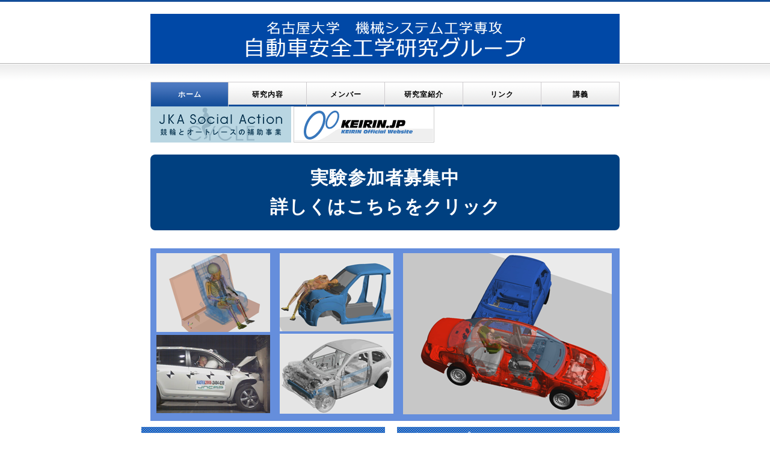

--- FILE ---
content_type: text/html
request_url: https://www.mech.nagoya-u.ac.jp/hseg/index.html
body_size: 20238
content:
<!DOCTYPE html PUBLIC "-//W3C//DTD XHTML 1.0 Transitional//EN" "http://www.w3.org/TR/xhtml1/DTD/xhtml1-transitional.dtd">
<html xmlns="http://www.w3.org/1999/xhtml" xml:lang="ja" lang="ja">
<head>
<meta http-equiv="Content-Type" content="text/html; charset=utf-8" />
<meta http-equiv="Content-Style-Type" content="text/css" />
<meta http-equiv="Content-Script-Type" content="text/javascript" />
<meta http-equiv="imagetoolbar" content="no" />
<meta name="description" content="" />
<meta name="keywords" content="" />
<link rel="stylesheet" href="css/common.css" type="text/css" />
<script type="text/javascript" src="js/jquery.js"></script>
<script type="text/javascript" src="js/common.js"></script>
<title>名古屋大学　工学研究科　機械システム工学専攻　自動車安全工学研究グループ　水野幸治研究室</title>
</head>
<body>
<div id="top">
   <div id="header">
      <h1><a href="index.html"><img src="images/top_new.png" alt="SAMPLE SITE" height="100%" width="100%" /></a></h1>

   </div><!-- /#header -->
   <div id="menu">
      <ul>
         <li class="home active"><a href="index.html">ホーム</a></li>
         <li><a href="research.html">研究内容</a></li>
         <li><a href="fellow.html">メンバー</a></li>
         <li><a href="room.html">研究室紹介</a></li>
         <li><a href="link.html">リンク</a></li>
         <li><a href="class.html">講義</a></li>
      </ul>

<!-- ここから広告-->
      <div class="menu-advertisement">
         <a href="https://jka-cycle.jp" target="_blank">
           <img src="images/bannerJKA.png" alt="Banner JKA" />
         </a>
         <a href="https://keirin.jp" target="_blank">
           <img src="images/bannerKEIRIN.gif" alt="Banner KEIRIN" />
         </a>
       </div>
<!-- ここまで広告-->

<!-- 実験参加者募集バナー -->
<div class="menu-advertisement">
  <a href="images/2025/boshu.pdf" target="_blank" style="
    display: block;
    background-color: #004080;
    color: white;
    text-align: center;
    padding: 15px;
    font-size: 30px;
    font-weight: bold;
    text-decoration: none;
    margin-top: 20px;
    margin-bottom: 30px;
    border-radius: 8px;
  ">
    実験参加者募集中<br>
    詳しくはこちらをクリック
  </a>
</div>

   </div><!-- /#menu -->

   <div id="icatch"><img src="images/icatch.png" alt="" /></div>
   <div id="contents">
      <div id="main">

	
         <div class="topNavi">
            <h2>INFORMATION</h2>
            <div class="information" style="overflow-y: scroll; height: 30em;">
	<dd>
<!-- ここからコピーする-->
<dt><span>2025-10</span></dt>
<dd>
   <div>
      東才晴さん，新田有輝さん，杉浦虎太朗さんが2025年自動車技術会秋季大会で発表しました．<br>
      「前面衝突時における後席乗員の骨盤運動に及ぼす拘束条件の影響評価」<br>
      「ドライビングシミュレータを用いた視認性，年齢別の視線行動分析」<br>
      「四輪車対自転車の出会い頭事故におけるドライバの反応に影響を与える身体・視線要因の分析」
   </div>
<!--ここまでコピーして貼り付ける-->
<!-- ここからコピーする-->
<dt><span>2025-10</span></dt>
<dd>
   <div>
      村上竣哉さんが第91回日本温泉気候物理医学会総会で発表しました．<br>
      「転倒時における大腿骨頸部力予測のための人体モデルを用いた大腿部衝撃試験システムの評価」
   </div>
<!--ここまでコピーして貼り付ける-->
<!-- ここからコピーする-->
<dt><span>2025-7</span></dt>
<dd>
   <div>
      NUSIPに研究室を紹介しました．<br>
      村上竣哉さんがジャパニーズコメディーを発揮しました．<br>
   </div>
<!--ここまでコピーして貼り付ける-->
<!-- ここからコピーする-->
<dt><span>2025-6</span></dt>
<dd>
   <div>
      寺岡涼介さん，杉浦虎太朗さんが第61回交通科学学会で発表しました．<br>
      「多様な体形の自動車乗員における衝突時の挙動・傷害解析」<br>
      「出会い頭事故におけるドライバの反応に影響を与える身体・視線要因の分析」
   </div>
<!--ここまでコピーして貼り付ける-->
      <!-- ここからコピーする-->
<dt><span>2025-4</span></dt>
<dd>
   <div>
      水野教授，趙助教，田中(元)研究員が「令和7年度 文部科学大臣表彰 科学技術賞（研究部門）」を受賞しました．
   </div>
<!--ここまでコピーして貼り付ける-->
<!-- ここからコピーする-->
<dt><span>2025-4</span></dt>
<dd>
   <div>
      ホームページを更新しました．
   </div>
<!--ここまでコピーして貼り付ける-->
<!-- ここからコピーする-->
<dt><span>2025-3</span></dt>
<dd>
   <div>
      田中良彦さん（D3）が学位を取得しました.
   </div>
<!--ここまでコピーして貼り付ける-->
<!-- ここからコピーする-->
<dt><span>2025-3</span></dt>
<dd>
   <div>
      岡本朋樹さんが日本機械学会東海学生会で発表しました.
      「電動キックボード事故における頭部傷害のマルチボディシミュレーション解析」
      Best Presentation Award を受賞しました.
   </div>
<!--ここまでコピーして貼り付ける-->
<!-- ここからコピーする-->
<dt><span>2024-12</span></dt>
<dd>
   <div>
      研究室忘年会を開催しました．
   </div>
<!--ここまでコピーして貼り付ける-->
<!-- ここからコピーする-->
<dt><span>2024-12</span></dt>
<dd>
   <div>
      今岡佑斗さん，神谷真陽朗さんが日本機械学会バイオフロンティア講演会で発表しました.
      神谷真陽朗さんがバイオフロンティア若手優秀講演表彰を受けました．
   </div>
<!--ここまでコピーして貼り付ける-->
<!-- ここからコピーする-->
<dt><span>2024-11</span></dt>
<dd>
   <div>
      ソフトボール大会でした．<br>
      2連覇達成ならず…　野球経験者，大歓迎です！！！
   </div>
<!--ここまでコピーして貼り付ける-->
<!-- ここからコピーする-->
<dt><span>2024-9</span></dt>
<dd>
   <div>
      院試お疲れ様会を開催しました．<br>
      たこ焼き器を常設しました．
   </div>
<!--ここまでコピーして貼り付ける-->
<!-- ここからコピーする-->
<dt><span>2024-9</span></dt>
<dd>
   <div>
      東才晴さんがIRCOBI conference 2024で発表しました.<br>
      「Factors Influencing Pelvis Rotation of THOR 50M and THOR 5F during Frontal Impact」
   </div>
<!--ここまでコピーして貼り付ける-->
<!-- ここからコピーする-->
<dt><span>2024-9</span></dt>
<dd>
   <div>
      林逸凡さんが交通科学学会（日本大学）で発表しました．<br>
      「ドライブレコーダを用いた追突事故における衝突被害軽減ブレーキ効果分析」
   </div>
<!--ここまでコピーして貼り付ける-->
<!-- ここからコピーする-->
<dt><span>2024-6</span></dt>
<dd>
   <div>
      NUSIPの学生に向けて研究室見学を実施しました．
   </div>
<!--ここまでコピーして貼り付ける-->
<!-- ここからコピーする-->
<dt><span>2024-5</span></dt>
<dd>
   <div>
      田中良彦さん，竹内裕也さん(卒業生)，趙雨晴助教授，水野幸治教授が第74回自動車技術会賞論文賞を受賞しました．<br>
      太田京伽さん，竹田陸人さんが自動車技術会春季学術大会で発表しました．
   </div>
<!--ここまでコピーして以下に貼り付ける-->
<!-- ここからコピーする-->
<dt><span>2024-4</span></dt>
<dd>
   <div>
      食堂マルチネスで新入生歓迎会を開催しました．
   </div>
<!--ここまでコピーして以下に貼り付ける-->
<!-- ここからコピーする-->
<dt><span>2024-3</span></dt>
<dd>
   <div>
      ご卒業おめでとうございます．
   </div>
<!--ここまでコピーして以下に貼り付ける-->
	<!-- ここからコピーする-->
		<dt><span>2024-1</span></dt>
           	<dd>
			<div>
                 		ソフトボール大会で優勝しました．
               		</div>

	<!--ここまでコピーして以下に貼り付ける-->
	<!-- ここからコピーする-->
		<dt>
			<span>2023-10</span>
		</dt>
           	<dd>
			<div>
                 		宮田龍河さんが自動車技術会秋季大会で発表しました.<br>
				「幼児同乗自転車への追突事故における幼児の挙動と傷害の分析（第二報）-有限要素解析-」
               		<br></div>
	<!--ここまでコピーして以下に貼り付ける-->
	<!-- ここからコピーする-->
		<dt>
			<span>2023-4</span>
		</dt>
           	<dd>
			<div>
                 		 趙雨晴助教が新横浜駅の新幹線ホームの椅子に忘れた鞄（リュック）が戻ってきました．<br>
				届けてくださった方，本当にありがとうございます．
               		</div>
	<!--ここまでコピーして以下に貼り付ける-->
	<!-- ここからコピーする-->
		<dt>
			<span>2023-4</span>
		</dt>
           	<dd>
			<div>
                 		 田中良彦さんがESV国際会議で発表しました．<br>
				「FE Analyses of the lap belt interactions with the pelvis for diverse occupants in various sitting postures」
               		</div>
	<!--ここまでコピーして以下に貼り付ける-->
	<!-- ここからコピーする-->
		<dt>
			<span>2023-3</span>
		</dt>
           	<dd>
			<div>
                 		水野教授がESVにて米国政府より表彰されました．
				<br>US Government Special Award of Appreciation
               		</div>
	<!--ここまでコピーして以下に貼り付ける-->
		<dt><span>2023-3</span></dt><br>
           <dd>
               <div>
                 竹内裕也さんが2022年度自動車技術会大学院研究奨励賞を受賞しました．
               </div>

   <dd>
          　<dt><span>2023-1</span></dt><br>
           <dd>
               <div>
                 お問い合わせをいただいていますが，下記の資料は在庫がなくなりました．

                 <br>1. 乗員保護　I. 骨盤拘束（368ページ）
                 <br>2. 自動車衝突時における歩行者の路面傷害（332ページ）
                 <br>3. 転倒による大腿部近位部骨折の力学（448ページ）
                 <br>4. 四輪車対自転車事故の発生要因（283ページ）
               </div>
   <dd>
          　<dt><span>2023-1</span></dt><br>
           <dd>
               <div>
                 本田技研工業株式会社 倉田様 髙橋様が研究室を訪問されました
               </div>
   <dd>
          　<dt><span>2022-12</span></dt><br>
           <dd>
               <div>
                 水口蒼紫さん（M2)が日本機械学会バイオフロンティア講演会（2022年12月開催）にて「バイオエンジニアリング部門若手優秀講演表彰」を受賞しました．
                 <br>講演題目:「自動車衝突時の歩行者路面傷害軽減のためのブレーキ波形に関する研究」
               </div>
   <dd>
            　<dt><span>2022-11</span></dt><br>
           <dd>
               <div>
                 森本智子アナウンサーが研究室を訪問されました
               </div>
   <dd>
            　<dt><span>2022-10</span></dt><br>
           <dd>
               <div>
                 交通安全環境研究所のスレッド実験に参加しました
               </div>
   <dd>
            　<dt><span>2022-10</span></dt><br>
           <dd>
               <div>
                 竹内裕也さん（M2）が自動車技術会2022年春季大会学術講演会優秀講演賞を受賞しました
               </div>
   <dd>
            　<dt><span>2022-03-02</span></dt><br>
           <dd>
               <div>
                 徐 蕾さん自動車技術会大学院研究奨励賞を受賞しました
               </div>
   <dd>
            　<dt><span>2021-10-24</span></dt><br>
           <dd>
               <div>
                 青島侑平さん日本転倒予防学会に出場しました．
               </div>
           <dd>
            　<dt><span>2021-03-31</span></dt><br>
           <dd>
               <div>
                 水野幸治教授がSAE Fellowに選出されました．
               </div>
           <dd>
            　<dt><span>2021-03-08</span></dt><br>
           <dd>
               <div>
                 安部英和さんが自動車技術会で大学院研究奨励賞を受賞しました．
               </div>
           <dd>
            　<dt><span>2019-09-12</span></dt><br>
           <dd>
               <div>
                 趙 雨晴さん（M2）がイタリアで開催された国際会議IRCOBIで発表しました．
		聴講者の投票によるBest presentationsに選ばれました．<br><a href="room.html#Wittek">発表の様子はこちら</a>
		論文は下記からダウンロードできます．
		http://www.ircobi.org/wordpress/downloads/irc19/default.htm
               </div>
           <dd>
            　<dt><span>2019-05-23</span></dt><br>
           <dd>
               <div>
                  自動車技術会2018年春季大会学術講演会 優秀講演発表賞を受賞しました．「胸たわみ低減のためのシートベルトシステムの提案」
               </div>
            </dd>
            　<dt><span>2019-03-29</span></dt><br>
           <dd>
               <div>
                  Adam Wittek先生が研究室に来訪されました。<br><a href="room.html#Wittek">Wittekさんによる講義の様子はこちら</a>
               </div>
            </dd>
             　<dt><span>2018-12-05</span></dt><br>
           <dd>
               <div>
                  メンバー（<a href="fellow.html">日本語</a>、<a href="fellow_e.html">English</a>）を更新しました。
               </div>
            </dd>
            　<dt><span>2018-08-29</span></dt><br>
           <dd>
               <div>
                  AutolivのCecilia Sunnev&#229ngさんが講演をしてくださいました。<br><a href="room.html#cecilia1">講演の様子はこちら</a>
               </div>
            </dd>
            　<dt><span>2017-11-27</span></dt><br>
           <dd>
               <div>
                  Thomas Hollowellさんが研究室に来訪されました。<br><a href="room.html#Hollowell">Hollowellさんによる講義の様子はこちら</a>
               </div>
            </dd>
            　<dt><span>2017-11-21</span></dt><br>
           <dd>
               <div>
                  Giulio Piccininiさんが研究室に来訪されました。
               </div>
            </dd>
            　<dt><span>2017-05-30</span></dt><br>
           <dd>
               <div>
                  研究内容（<a href="research.html">日本語</a>、<a href="research_e.html">English</a>）を更新しました。
               </div>
            </dd>
            　<dt><span>2017-05-30</span></dt><br>
           <dd>
               <div>
                  メンバー（<a href="fellow.html">日本語</a>、<a href="fellow_e.html">English</a>）を更新しました。
               </div>
            </dd>
            　<dt><span>2017-04-04</span></dt><br>
           <dd>
               <div>
                  内田　祐一さんが自動車技術会にて奨励賞を受賞しました。
               </div>
            </dd>
            　<dt><span>2017-04-04</span></dt><br>
           <dd>
               <div>
                  ホームページを更新しました。
               </div>
            </dd>
            　<dt><span>2016-10-04</span></dt><br>
           <dd>
               <div>
                  固体力学演習の問題集を「講義」ページにアップしました。　　<a href="class.html">こちら</a>
               </div>
            </dd>
            　<dt><span>2016-06-27</span></dt><br>
           <dd>
               <div>
                  英語のホームページを更新しました。<a href="index_e.html">(English Page)</a>
               </div>
            </dd>
            　<dt><span>2016-4-01</span></dt><br>
            <dd>
               <div>
                  伊藤助教が公益財団法人JKAの機械工業振興補助事業に関する補助金に内定しました.
                  研究内容は<a href="research.html#ringring">こちら</a>
               </div>
            </dd>
            　<dt><span>2016-3-11</span></dt><br>
            <dd>
               <div>
                  陳　一唯さんが自動車技術会にて奨励賞を受賞しました.
               </div>
            </dd>
            　<dt><span>2014-10-07</span></dt><br>
            <dd>
               <div>
                  11月17日（月）午後にMats Svensson教授（スウェーデンチャルマース大学）が「むち打ち損傷の基礎と最先端」について名古屋大学にて講義（一般公開）をする予定です．参加申し込みの方法など詳細が決まり次第，追って本HPに掲示します．
               </div>
            </dd>
　　　　　　<dt><span>2013-05-24</span></dt><br>
            <dd>
               <div>
                  トムソンさんが研究室に来訪されました。<a href="room.html">(研究室紹介)</a>
               </div>
            </dd>

<dt><span>2013-05-1</span></dt><br>
            <dd>
               <div>
                  伊藤先生が助教に着任されました。<a href="fellow.html">(メンバー)</a>
               </div>
            </dd>


	    <dt><span>2012-05-26</span></dt><br>
            <dd>
               <div>
                  ヤング先生が訪問されました。<a href="room.html">(研究室紹介)</a>
               </div>
            </dd>
 <dt><span>2012-05-23</span></dt><br>
            <dd>
               <div>
                  伊藤さんが訪問されました。<a href="room.html">(研究室紹介)</a>
               </div>
            </dd>
　　　　　　　　　　<dt><span>2012-03-30</span></dt><br>
           <dd>
               <div>
                  ホームページを開設しました。<a href="index_e.html">(English Page)</a>
               </div>
            </dd>
            <!-- /.topNaviColumn --></div>

         <!-- /.topNavi --></div>


      </div><!-- /#main -->

       <div id="sub">
         <div class="information">
         <h2>アクセスマップ</h2>

<div class="ggmap"><iframe src="https://www.google.com/maps/embed?pb=!1m18!1m12!1m3!1d1257.6833848872654!2d136.9647942049294!3d35.15594266816499!2m3!1f0!2f0!3f0!3m2!1i1024!2i768!4f13.1!3m3!1m2!1s0x60037aa30047e8e7%3A0x8c378cb68bcac1d4!2z44CSNDY0LTA4MTQg5oSb55-l55yM5ZCN5Y-k5bGL5biC5Y2D56iu5Yy65LiN6ICB55S6IOW3peWtpueglOeptuenke-8k-WPt-mkqA!5e0!3m2!1sja!2sjp!4v1543975349567" width="350" height="350" frameborder="0" style="border:0" allowfullscreen></iframe></div>

</center>
         </div>
        </div>
      <div id="pageTop">
         <h3> </h3>
         <a href="index_e.html">English Page</a>　　<a href="#top">ページのトップへ戻る</a>
      </div><!-- /#pageTop -->
   </div><!-- /#contents -->
</div><!-- /#top -->
</body>
</html>

--- FILE ---
content_type: text/css
request_url: https://www.mech.nagoya-u.ac.jp/hseg/css/common.css
body_size: 7383
content:
@charset "UTF-8";

/* ========BASIC======== */
html {
   overflow-y:scroll;
}

body {
   margin:0;
   padding:0;
   line-height:1.6;
   letter-spacing:1px;
   font-family:"Hiragino Kaku Gothic Pro",HiraKakuPro-W3,"ヒラギノ角ゴ Pro W3","メイリオ", Meiryo,"ＭＳ Ｐゴシック",verdana,sans-serif;
   font-size:12px;
   color:#333;
   background:#fff url("../images/bg.gif") 0 105px repeat-x;
   border-top:3px solid #134D99;
}

br {
   letter-spacing:normal;
}

a {
   color:#000;
   text-decoration:none;
}

a:hover {
   color:#999;
   text-decoration:underline;
}

img {
   border:0;
   vertical-align:bottom;
}

h1,h2,h3,h4,h5,h6 {
   margin:0;
}


/* ========TEMPLATE LAYOUT======== */
#top {
   width:780px;
   margin:0 auto;
   padding:0;
}

#header {
   position:relative;
   width:780px;
}

#pr {
   position:absolute;
   left:0;
   top:0;
}

#serch {
   position:absolute;
   top:0;
   right:0;
}

#gnavi {
   position:absolute;
   bottom:0;
   right:0;
}

#menu {
   float:left;
   width:780px;
   margin-top:10px;
}

#icatch {
   width:780px;
}

#contents {
   float:left;
   width:790px;
   padding:10px 0;
   background:#fff;
}

#main {
   float:left;
   width:390px;
}

#sub {
   float:left;
   width:370px;
   padding:0px 0px 0px 20px;
}

#pageTop {
   clear:both;
}



/* ========HEADER CUSTOMIZE======== */
#header h1 {
   margin:0;
   padding:20px 0 0 0;
   font-size:32px;
   line-height:1.0;
}

#header h1 a:hover {
   color:#f1f1f1;
}


#header #gnavi ul {
   list-style:none;

}
#header #gnavi li {
   float:left;
   margin-left:15px;
   font-size:11px;
}

#header #gnavi li a {
   display:block;
   padding-left:8px;
   background:url("../images/bg_arrow.gif") 0 50% no-repeat;
}


/* ========SERCH CUSTOMIZE======== */
#serch dt {
   float:left;
   margin:2px 0 0 0;
   padding:0;

}

#serch dd {
   float:left;
   margin:1px 0 0 10px;
   padding:0;
}


/* ========MENU CUSTOMIZE======== */
#menu ul {
   margin:0 0 1px 0;
   padding:0;
   list-style:none;
}

#menu li {
   overflow:hidden;
   float:left;
   margin:0;
   margin-left:-1px;
   padding:0;
   border:1px solid #CECBCE;
   border-bottom:none;
   background:#fff url("../images/bg_menu.gif") -40px 0 repeat-x;
}

#menu li a {
   display:block;
   width:129px;
   height:20px;
   padding:10px 0;
   line-height:20px;
   font-weight:bold;
   text-align:center;
   outline:none;
}

#menu li a:hover {
   color:#fff;
   text-decoration:none;
   background:#fff url("../images/bg_menu.gif") 100% 100% repeat-x;
}

#menu li.home {
   width:128px;
   margin-left:0;
   border-left:1px solid #CECBCE;
}

#menu li.active a {
   color:#fff;
   background:#fff url("../images/bg_menu.gif") 100% 100% repeat-x;
   text-decoration:none;
}

/* ========MAINCONTENTS CUSTOMIZE======== */
#main a {
   color:#134D99;
}

#main a:hover {
   color:#134D99;
   text-decoration:underline;
}

#main h2 {
   clear:both;
   margin-bottom:8px;
   padding:1px 10px;
   line-height:2.0;
   color:#fff;
   font-size:15px;
   font-weight:bold;
   background:#fff url("../images/bg_h2.gif") 100% 100% repeat-x;
}

#main h3 {
   margin-bottom:8px;
   line-height:1.8;
   font-size:14px;
   color:#134D99;
   border-bottom:3px solid #005DD8;
}

#main h4 {
   margin-bottom:2px;
   font-size:13px;
}

#main h5 {
   margin-bottom:2px;
   font-size:13px;
}

#main h6 {
   margin-bottom:2px;
   font-size:13px;
}

#main p {
   margin:0 0 1em 0;
}

#main dt {
   margin-bottom:3px;
}

#main dd {
   padding:0;
   margin:0 0 0.5em 1em;
   padding:3px;
   background:#f1f1f1;
}


/* TOPNAVI CUSTOMIZE */
#main div.topNavi {
   overflow:hidden;
   position:relative;
   margin-left:-15px;  
   margin-bottom:20px;
}

* html #main div.topNavi {
   height:1em;
   overflow:visible;
}

#main div.topNavi div.topNaviColumn {
   display:inline;
   width:370px;
   float:Right;
   margin-left:10px;
   padding:0 0 2em 0;
}

#main div.topNavi h2.topNaviImg {
   margin:0;
   padding:0;
   background:none;
}

#main div.topNavi div.topNaviColumn p.detail {
   position:absolute;
   bottom:0;
   width:270px;
   text-align:right;
}

#main div.topNavi div.topNaviColumn p.detail a {
   padding:0 0 0 7px;
   background:url("../images/bg_arrow.gif") no-repeat left 50%;
}

#main div.topNavi div.topNaviColumn p.cLeft {
   right:10px;
}

/* INFORMATION CUSTOMIZE */

#main div.information {
   margin-left:15px;
}

#main div.information dt {
   float:left;
   padding-top:5px;
}

#main div.information dd {
   margin:0 0 5px 0;
   padding: 5px 0px 5px 9em;
   background:url("../images/bg_dotline.gif") 0 100% repeat-x;
}

#sub div.information dd {
   margin:0 0 5px 0;
   padding: 5px 0px 5px 9em;
   background:url("../images/bg_dotline.gif") 0 100% repeat-x;
}

#main table {
   font-size:12px;
}

#sub table {
   width:550px;
   margin-bottom:20px;
   border-collapse:collapse;
   border:1px solid #999;
   border-spacing:0;
   line-height:1.8;
}

#sub table th {
   padding:5px;
   border:1px solid #999;
   border-width:0 0 1px 1px;
   background:#EFEBEF;
   font-weight:bold;
   text-align:left;
}

#main table td {
   padding:5px;
   border:1px solid #999;
   border-width:0 0 1px 1px;
   text-align:left;
}

#main table td ol {
   margin:0;
   padding:0 0 0 30px;
}

#main table td li {
   margin:0;
   padding:0;
}


/* ========SUBCONTENTS CUSTOMIZE======== */
#sub .section {
   margin-bottom:10px;
}

#sub h2 {
   clear:both;
   margin-bottom:8px;
   padding:1px 10px;
   line-height:2.0;
   color:#fff;
   font-size:15px;
   font-weight:bold;
   background:#fff url("../images/bg_h2.gif") 100% 100% repeat-x;
}

#sub h3 {
   clear:both;
   line-height:2.0;
   color:#fff;
   font-size:11px;
   background:#fff
   text-align:left;
}

#sub ul {
   margin:0;
   padding:0;
   border:1px solid #EFEBEF;
}

#sub li {
   padding:5px;
   line-height:1.8;
   list-style:none;
   border-bottom:1px solid #E7E7EF;
}

#sub li a {
   display:block;
   padding:5px 5px 5px 15px;
   background:url("../images/bg_arrow.gif") 5px 50% no-repeat;
}

#sub li a:hover {
   display:block;
   color:#333;
   background:#EFEBEF url("../images/bg_arrow.gif") 5px 50% no-repeat;
   text-decoration:none;
}


/* ========PAGRTOP CUSTOMIZE========= */
#pageTop {
   text-align:right;
   font-size:11px;
}

#pageTop a {
   padding:0 0 0 12px;
   background:url("../images/bg_pagetop.gif") 0 50% no-repeat;
}

#pageTop h3 {
   margin-bottom:8px;
   line-height:1.8;
   font-size:14px;
   color:#134D99;
   border-bottom:3px solid #005DD8;
}
/* ========FOOTMENU CUSTOMIZE======== */
#footMenu ul {
   margin:5px 0;
   padding:20px 0;
   text-align:center;
   border-top:1px solid #ddd;
}

#footMenu li {
   display:inline;
   margin:0 0 0 20px;
   list-style:none;
}

#footMenu li a:hover {
   color:#666;
   text-decoration:underline;
}


/* ========FOOTER CUSTOMIZE======== */
.copyright {
   font-style:normal;
   font-size:11px;
   color:#999;
   line-height:3.0;
   text-align:center;
}

--- FILE ---
content_type: application/javascript
request_url: https://www.mech.nagoya-u.ac.jp/hseg/js/common.js
body_size: 1979
content:
/* ===================================================================

 * スムーススクロール

=================================================================== */
$(function(){
   // #で始まるアンカーをクリックした場合に処理
   $('a[href^="#"]').click(function() {
      // スクロールの速度
      var speed = 400;// ミリ秒
      // アンカーの値取得
      var href= $(this).attr("href");
      // 移動先を取得
      var target = $(href == "#" || href == "" ? 'html' : href);
      // 移動先を数値で取得
      var position = target.offset().top;
      // スムーススクロール
      $($.browser.safari ? 'body' : 'html').animate({scrollTop:position}, speed, 'swing');
      return false;
   });
});

$(document).ready(function(){
  $('.multi_photo').slick({
      adaptiveHeight: true,
      fade:true,
  });
});

$(document).ready(function(){
   $('.room_slider').slick({
       autoplay: true,
       autoplaySpeed: 1500,
       fade:true,
       arrows:false,
       infinite:true,
   });
 });
 
 $(document).ready(function() {
   // ラジオボタンの変更イベントを設定
   $('input[name="room_year"]').change(function() {
       // 選択された年度のIDを取得
       var selectedYear = $(this).attr('id');

       var selectedContainer = $('.container_'+ selectedYear +  ' .multi_photo');
        console.log('選択された年度のコンテナ:', selectedContainer);

        // デバッグ用: 選択されたコンテナのHTMLをログに出力する
       console.log('選択されたコンテナのHTML:', selectedContainer.html());

       // 選択された年度に対応するスライダーを初期化する
       selectedContainer.slick('unslick'); 
       selectedContainer.slick({
           adaptiveHeight: true,
           fade: true,
           // その他の設定オプション
       });
   });
});